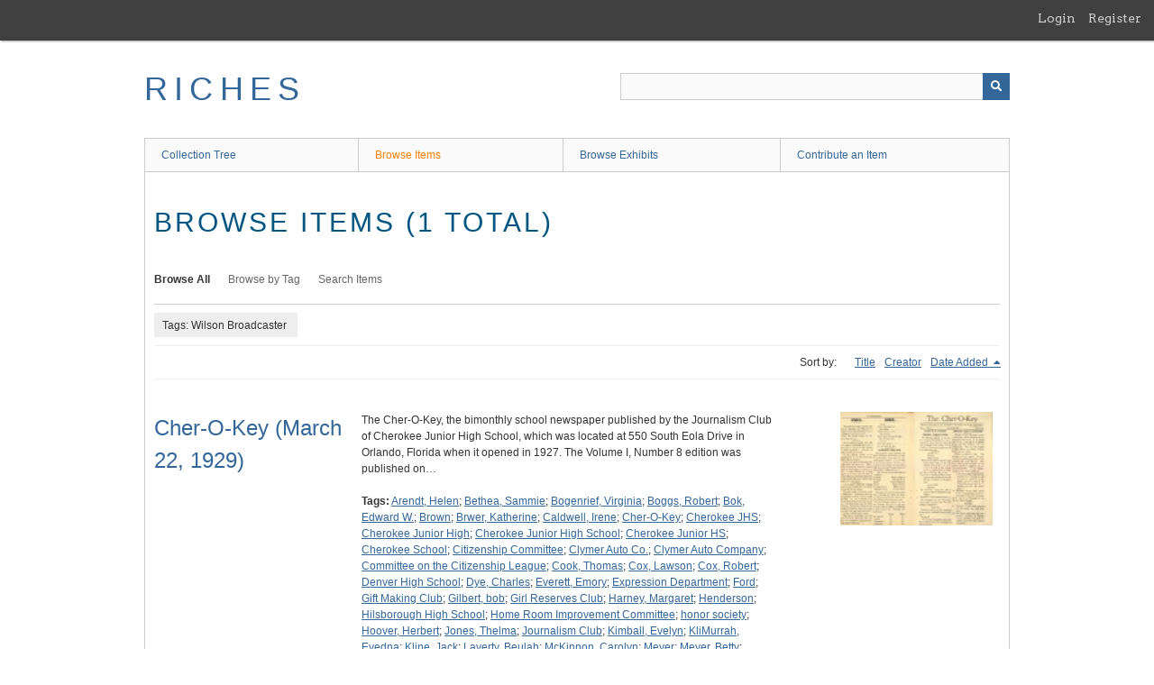

--- FILE ---
content_type: text/html; charset=utf-8
request_url: https://richesmi.cah.ucf.edu/omeka/items/browse?tags=Wilson+Broadcaster
body_size: 3672
content:
<!DOCTYPE html>
<html class="" lang="en-US">
<head>
    <meta charset="utf-8">
    <meta name="viewport" content="width=device-width, initial-scale=1" />
           
        <title>Browse Items &middot; RICHES</title>

    <link rel="alternate" type="application/rss+xml" title="Omeka RSS Feed" href="/omeka/items/browse?tags=Wilson+Broadcaster&amp;output=rss2" /><link rel="alternate" type="application/atom+xml" title="Omeka Atom Feed" href="/omeka/items/browse?tags=Wilson+Broadcaster&amp;output=atom" />
        <!-- Stylesheets -->
    <link href="/omeka/application/views/scripts/css/public.css?v=3.1.2" media="screen" rel="stylesheet" type="text/css" >
<link href="/omeka/plugins/GuestUser/views/public/css/guest-user.css?v=3.1.2" media="all" rel="stylesheet" type="text/css" >
<link href="//fonts.googleapis.com/css?family=Arvo:400" media="screen" rel="stylesheet" type="text/css" >
<link href="/omeka/application/views/scripts/css/admin-bar.css?v=3.1.2" media="screen" rel="stylesheet" type="text/css" >
<link href="/omeka/application/views/scripts/css/iconfonts.css?v=3.1.2" media="all" rel="stylesheet" type="text/css" >
<link href="/omeka/themes/theme-berlin/css/skeleton.css?v=3.1.2" media="all" rel="stylesheet" type="text/css" >
<link href="/omeka/themes/theme-berlin/css/style.css?v=3.1.2" media="all" rel="stylesheet" type="text/css" >    <!-- JavaScripts -->
                        <script type="text/javascript" src="//ajax.googleapis.com/ajax/libs/jquery/3.6.0/jquery.min.js"></script>
<script type="text/javascript">
    //<!--
    window.jQuery || document.write("<script type=\"text\/javascript\" src=\"\/omeka\/application\/views\/scripts\/javascripts\/vendor\/jquery.js?v=3.1.2\" charset=\"utf-8\"><\/script>")    //-->
</script>
<script type="text/javascript" src="//ajax.googleapis.com/ajax/libs/jqueryui/1.12.1/jquery-ui.min.js"></script>
<script type="text/javascript">
    //<!--
    window.jQuery.ui || document.write("<script type=\"text\/javascript\" src=\"\/omeka\/application\/views\/scripts\/javascripts\/vendor\/jquery-ui.js?v=3.1.2\" charset=\"utf-8\"><\/script>")    //-->
</script>
<script type="text/javascript" src="/omeka/application/views/scripts/javascripts/vendor/jquery.ui.touch-punch.js"></script>
<script type="text/javascript">
    //<!--
    jQuery.noConflict();    //-->
</script>
<script type="text/javascript" src="/omeka/plugins/GuestUser/views/public/javascripts/guest-user.js?v=3.1.2"></script>
<!--[if (gte IE 6)&(lte IE 8)]><script type="text/javascript" src="/omeka/application/views/scripts/javascripts/vendor/selectivizr.js?v=3.1.2"></script><![endif]-->
<script type="text/javascript" src="/omeka/application/views/scripts/javascripts/vendor/respond.js?v=3.1.2"></script>
<script type="text/javascript" src="/omeka/application/views/scripts/javascripts/vendor/jquery-accessibleMegaMenu.js?v=3.1.2"></script>
<script type="text/javascript" src="/omeka/themes/theme-berlin/javascripts/berlin.js?v=3.1.2"></script>
<script type="text/javascript" src="/omeka/application/views/scripts/javascripts/globals.js?v=3.1.2"></script></head>
 <body class="admin-bar items browse">
    <a href="#content" id="skipnav">Skip to main content</a>
    <nav id="admin-bar">

<ul class="navigation">
    <li>
        <a id="menu-guest-user-login" href="/omeka/guest-user/user/login">Login</a>
    </li>
    <li>
        <a id="menu-guest-user-register" href="/omeka/guest-user/user/register">Register</a>
    </li>
</ul></nav>
        <header role="banner">
            <div id='guest-user-register-info'></div>            <div id="site-title"><a href="https://richesmi.cah.ucf.edu/omeka" >RICHES</a>
</div>

            <div id="search-container" role="search">

                                <form id="search-form" name="search-form" action="/omeka/search" aria-label="Search" method="get">    <input type="text" name="query" id="query" value="" title="Query" aria-label="Query" aria-labelledby="search-form query">            <input type="hidden" name="query_type" value="keyword" id="query_type">                <input type="hidden" name="record_types[]" value="Item">                <input type="hidden" name="record_types[]" value="Collection">                <input type="hidden" name="record_types[]" value="Exhibit">                <button name="submit_search" id="submit_search" type="submit" value="Submit" title="Submit" class="button" aria-label="Submit" aria-labelledby="search-form submit_search"><span class="icon" aria-hidden="true"></span></button></form>
            </div>
        </header>

         <div id="primary-nav" role="navigation">
             <ul class="navigation">
    <li>
        <a href="/omeka/collection-tree">Collection Tree</a>
    </li>
    <li class="active">
        <a href="/omeka/items/browse">Browse Items</a>
    </li>
    <li>
        <a href="/omeka/exhibits">Browse Exhibits</a>
    </li>
    <li>
        <a href="/omeka/contribution">Contribute an Item</a>
    </li>
</ul>         </div>

         <div id="mobile-nav" role="navigation" aria-label="Mobile Navigation">
             <ul class="navigation">
    <li>
        <a href="/omeka/collection-tree">Collection Tree</a>
    </li>
    <li class="active">
        <a href="/omeka/items/browse">Browse Items</a>
    </li>
    <li>
        <a href="/omeka/exhibits">Browse Exhibits</a>
    </li>
    <li>
        <a href="/omeka/contribution">Contribute an Item</a>
    </li>
</ul>         </div>
        
    <div id="content" role="main" tabindex="-1">


<h1>Browse Items (1 total)</h1>

<nav class="items-nav navigation secondary-nav">
    <ul class="navigation">
    <li class="active">
        <a href="/omeka/items/browse">Browse All</a>
    </li>
    <li>
        <a href="/omeka/items/tags">Browse by Tag</a>
    </li>
    <li>
        <a href="/omeka/items/search">Search Items</a>
    </li>
</ul></nav>

<div id="item-filters"><ul><li class="tags">Tags: Wilson Broadcaster</li></ul></div>


<div id="sort-links">
    <span class="sort-label">Sort by: </span><ul id="sort-links-list"><li  ><a href="/omeka/items/browse?tags=Wilson+Broadcaster&amp;sort_field=Dublin+Core%2CTitle" aria-label="Sort ascending Title" title="Sort ascending">Title <span role="presentation" class="sort-icon"></span></a></li><li  ><a href="/omeka/items/browse?tags=Wilson+Broadcaster&amp;sort_field=Dublin+Core%2CCreator" aria-label="Sort ascending Creator" title="Sort ascending">Creator <span role="presentation" class="sort-icon"></span></a></li><li class="sorting desc" ><a href="/omeka/items/browse?tags=Wilson+Broadcaster&amp;sort_field=added&amp;sort_dir=a" aria-label="Sorting descending Date Added" title="Sorting descending">Date Added <span role="presentation" class="sort-icon"></span></a></li></ul></div>


<div class="item record">
    <h2><a href="/omeka/items/show/985" class="permalink">Cher-O-Key (March 22, 1929)</a></h2>
    <div class="item-meta">
        <div class="item-img">
        <a href="/omeka/items/show/985"><img src="https://richesmi.cah.ucf.edu/omeka/files/square_thumbnails/678054b09d7997d68a201637ad6fd8ad.jpg" alt="OC00017.pdf" title="OC00017.pdf"></a>    </div>
    
        <div class="item-description">
        The Cher-O-Key, the bimonthly school newspaper published by the Journalism Club of Cherokee Junior High School, which was located at 550 South Eola Drive in Orlando, Florida when it opened in 1927. The Volume I, Number 8 edition was published on…    </div>
    
        <div class="tags"><p><strong>Tags:</strong>
        <a href="/omeka/items/browse?tags=Arendt%2C+Helen" rel="tag">Arendt, Helen</a>; <a href="/omeka/items/browse?tags=Bethea%2C+Sammie" rel="tag">Bethea, Sammie</a>; <a href="/omeka/items/browse?tags=Bogenrief%2C+Virginia" rel="tag">Bogenrief, Virginia</a>; <a href="/omeka/items/browse?tags=Boggs%2C+Robert" rel="tag">Boggs, Robert</a>; <a href="/omeka/items/browse?tags=Bok%2C+Edward+W." rel="tag">Bok, Edward W.</a>; <a href="/omeka/items/browse?tags=Brown" rel="tag">Brown</a>; <a href="/omeka/items/browse?tags=Brwer%2C+Katherine" rel="tag">Brwer, Katherine</a>; <a href="/omeka/items/browse?tags=Caldwell%2C+Irene" rel="tag">Caldwell, Irene</a>; <a href="/omeka/items/browse?tags=Cher-O-Key" rel="tag">Cher-O-Key</a>; <a href="/omeka/items/browse?tags=Cherokee+JHS" rel="tag">Cherokee JHS</a>; <a href="/omeka/items/browse?tags=Cherokee+Junior+High" rel="tag">Cherokee Junior High</a>; <a href="/omeka/items/browse?tags=Cherokee+Junior+High+School" rel="tag">Cherokee Junior High School</a>; <a href="/omeka/items/browse?tags=Cherokee+Junior+HS" rel="tag">Cherokee Junior HS</a>; <a href="/omeka/items/browse?tags=Cherokee+School" rel="tag">Cherokee School</a>; <a href="/omeka/items/browse?tags=Citizenship+Committee" rel="tag">Citizenship Committee</a>; <a href="/omeka/items/browse?tags=Clymer+Auto+Co." rel="tag">Clymer Auto Co.</a>; <a href="/omeka/items/browse?tags=Clymer+Auto+Company" rel="tag">Clymer Auto Company</a>; <a href="/omeka/items/browse?tags=Committee+on+the+Citizenship+League" rel="tag">Committee on the Citizenship League</a>; <a href="/omeka/items/browse?tags=Cook%2C+Thomas" rel="tag">Cook, Thomas</a>; <a href="/omeka/items/browse?tags=Cox%2C+Lawson" rel="tag">Cox, Lawson</a>; <a href="/omeka/items/browse?tags=Cox%2C+Robert" rel="tag">Cox, Robert</a>; <a href="/omeka/items/browse?tags=Denver+High+School" rel="tag">Denver High School</a>; <a href="/omeka/items/browse?tags=Dye%2C+Charles" rel="tag">Dye, Charles</a>; <a href="/omeka/items/browse?tags=Everett%2C+Emory" rel="tag">Everett, Emory</a>; <a href="/omeka/items/browse?tags=Expression+Department" rel="tag">Expression Department</a>; <a href="/omeka/items/browse?tags=Ford" rel="tag">Ford</a>; <a href="/omeka/items/browse?tags=Gift+Making+Club" rel="tag">Gift Making Club</a>; <a href="/omeka/items/browse?tags=Gilbert%2C+bob" rel="tag">Gilbert, bob</a>; <a href="/omeka/items/browse?tags=Girl+Reserves+Club" rel="tag">Girl Reserves Club</a>; <a href="/omeka/items/browse?tags=Harney%2C+Margaret" rel="tag">Harney, Margaret</a>; <a href="/omeka/items/browse?tags=Henderson" rel="tag">Henderson</a>; <a href="/omeka/items/browse?tags=Hilsborough+High+School" rel="tag">Hilsborough High School</a>; <a href="/omeka/items/browse?tags=Home+Room+Improvement+Committee" rel="tag">Home Room Improvement Committee</a>; <a href="/omeka/items/browse?tags=honor+society" rel="tag">honor society</a>; <a href="/omeka/items/browse?tags=Hoover%2C+Herbert" rel="tag">Hoover, Herbert</a>; <a href="/omeka/items/browse?tags=Jones%2C+Thelma" rel="tag">Jones, Thelma</a>; <a href="/omeka/items/browse?tags=Journalism+Club" rel="tag">Journalism Club</a>; <a href="/omeka/items/browse?tags=Kimball%2C+Evelyn" rel="tag">Kimball, Evelyn</a>; <a href="/omeka/items/browse?tags=KliMurrah%2C+Evedna" rel="tag">KliMurrah, Evedna</a>; <a href="/omeka/items/browse?tags=Kline%2C+Jack" rel="tag">Kline, Jack</a>; <a href="/omeka/items/browse?tags=Laverty%2C+Beulah" rel="tag">Laverty, Beulah</a>; <a href="/omeka/items/browse?tags=McKinnon%2C+Carolyn" rel="tag">McKinnon, Carolyn</a>; <a href="/omeka/items/browse?tags=Meyer" rel="tag">Meyer</a>; <a href="/omeka/items/browse?tags=Meyer%2C+Betty" rel="tag">Meyer, Betty</a>; <a href="/omeka/items/browse?tags=Mother+Carey%27s+Chickens" rel="tag">Mother Carey&#039;s Chickens</a>; <a href="/omeka/items/browse?tags=National+Honor+Society" rel="tag">National Honor Society</a>; <a href="/omeka/items/browse?tags=National+Scholastic+Press+Associations" rel="tag">National Scholastic Press Associations</a>; <a href="/omeka/items/browse?tags=NSPA" rel="tag">NSPA</a>; <a href="/omeka/items/browse?tags=O%E2%80%99Berg%2C+Gilbert" rel="tag">O’Berg, Gilbert</a>; <a href="/omeka/items/browse?tags=Parker%2C+Barbara" rel="tag">Parker, Barbara</a>; <a href="/omeka/items/browse?tags=Pettay%2C+Jean" rel="tag">Pettay, Jean</a>; <a href="/omeka/items/browse?tags=Powers%2C+Ormund" rel="tag">Powers, Ormund</a>; <a href="/omeka/items/browse?tags=Red+and+Black" rel="tag">Red and Black</a>; <a href="/omeka/items/browse?tags=Reynolds%2C+Luella" rel="tag">Reynolds, Luella</a>; <a href="/omeka/items/browse?tags=Routh%2C+Florida" rel="tag">Routh, Florida</a>; <a href="/omeka/items/browse?tags=Sangster%2C+Hazel" rel="tag">Sangster, Hazel</a>; <a href="/omeka/items/browse?tags=Sigal%2C+Ethel" rel="tag">Sigal, Ethel</a>; <a href="/omeka/items/browse?tags=Sigal%2C+Myer" rel="tag">Sigal, Myer</a>; <a href="/omeka/items/browse?tags=Snider%2C+Marvin" rel="tag">Snider, Marvin</a>; <a href="/omeka/items/browse?tags=Student+council" rel="tag">Student council</a>; <a href="/omeka/items/browse?tags=Student+Council+Constitution" rel="tag">Student Council Constitution</a>; <a href="/omeka/items/browse?tags=The+Gypsies+Prophecy" rel="tag">The Gypsies Prophecy</a>; <a href="/omeka/items/browse?tags=The+Pioneer" rel="tag">The Pioneer</a>; <a href="/omeka/items/browse?tags=Thomspn" rel="tag">Thomspn</a>; <a href="/omeka/items/browse?tags=Tobin%2C+A.+J." rel="tag">Tobin, A. J.</a>; <a href="/omeka/items/browse?tags=Van+Nest" rel="tag">Van Nest</a>; <a href="/omeka/items/browse?tags=Wade%2C+Mildred" rel="tag">Wade, Mildred</a>; <a href="/omeka/items/browse?tags=Way%2C+Yulee" rel="tag">Way, Yulee</a>; <a href="/omeka/items/browse?tags=Who%27s+Who+club" rel="tag">Who&#039;s Who club</a>; <a href="/omeka/items/browse?tags=Williams%2C+Bob" rel="tag">Williams, Bob</a>; <a href="/omeka/items/browse?tags=Williams%2C+Fred" rel="tag">Williams, Fred</a>; <a href="/omeka/items/browse?tags=Wilson+Broadcaster" rel="tag">Wilson Broadcaster</a>; <a href="/omeka/items/browse?tags=Wolly%2C+Ruth" rel="tag">Wolly, Ruth</a>; <a href="/omeka/items/browse?tags=Woodrow+Willson+Junior+High+School" rel="tag">Woodrow Willson Junior High School</a></p>
    </div>
    
    
    </div><!-- end class="item-meta" -->
</div><!-- end class="item hentry" -->


<div id="outputs">
    <span class="outputs-label">Output Formats</span>
                <p id="output-format-list">
        <a href="/omeka/items/browse?tags=Wilson+Broadcaster&amp;output=atom">atom</a>, <a href="/omeka/items/browse?tags=Wilson+Broadcaster&amp;output=dc-rdf">dc-rdf</a>, <a href="/omeka/items/browse?tags=Wilson+Broadcaster&amp;output=dcmes-xml">dcmes-xml</a>, <a href="/omeka/items/browse?tags=Wilson+Broadcaster&amp;output=json">json</a>, <a href="/omeka/items/browse?tags=Wilson+Broadcaster&amp;output=omeka-xml">omeka-xml</a>, <a href="/omeka/items/browse?tags=Wilson+Broadcaster&amp;output=rss2">rss2</a>        </p>
    </div>


</div><!-- end content -->

<footer role="contentinfo">

    <div id="footer-content" class="center-div">
                        <nav><ul class="navigation">
    <li>
        <a href="/omeka/collection-tree">Collection Tree</a>
    </li>
    <li class="active">
        <a href="/omeka/items/browse">Browse Items</a>
    </li>
    <li>
        <a href="/omeka/exhibits">Browse Exhibits</a>
    </li>
    <li>
        <a href="/omeka/contribution">Contribute an Item</a>
    </li>
</ul></nav>
        <p>Proudly powered by <a href="http://omeka.org">Omeka</a>.</p>

    </div><!-- end footer-content -->

     
</footer>

<script type="text/javascript">
    jQuery(document).ready(function(){
        Omeka.showAdvancedForm();
        Omeka.skipNav();
        Omeka.megaMenu();
        Berlin.dropDown();
    });
</script>

</body>

</html>
